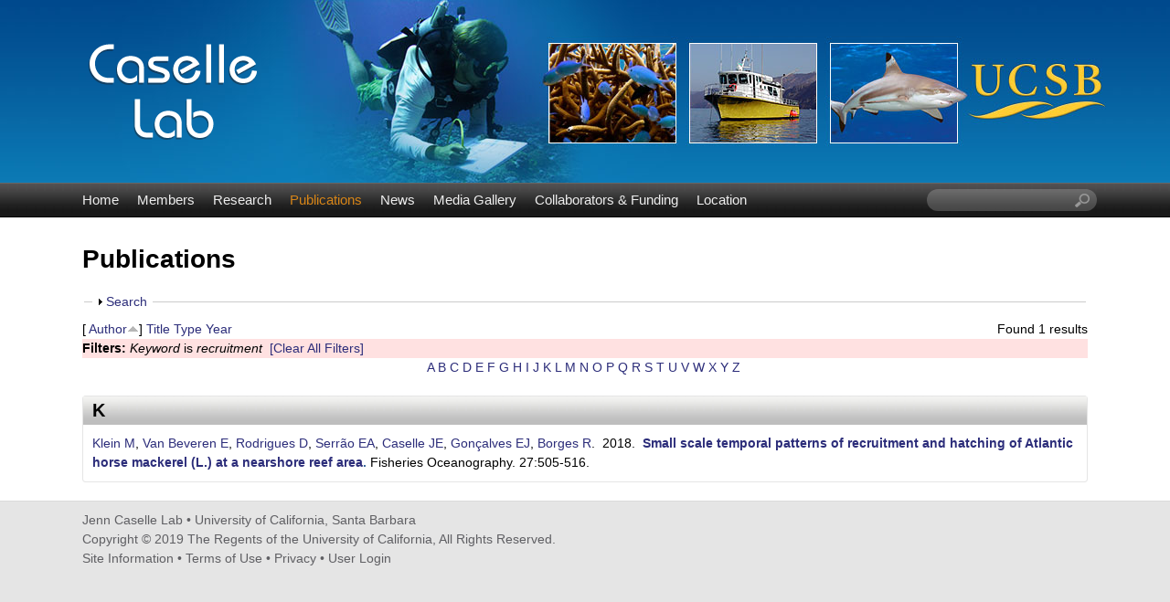

--- FILE ---
content_type: text/html; charset=utf-8
request_url: https://labs.eemb.ucsb.edu/caselle/jennifer/publications?f%5Bkeyword%5D=231&s=author&o=asc
body_size: 14836
content:
<!DOCTYPE html>
<!--[if lt IE 7]><html class="lt-ie9 lt-ie8 lt-ie7" lang="en" dir="ltr"><![endif]-->
<!--[if IE 7]><html class="lt-ie9 lt-ie8" lang="en" dir="ltr"><![endif]-->
<!--[if IE 8]><html class="lt-ie9" lang="en" dir="ltr"><![endif]-->
<!--[if gt IE 8]><!--><html lang="en" dir="ltr" prefix="content: http://purl.org/rss/1.0/modules/content/ dc: http://purl.org/dc/terms/ foaf: http://xmlns.com/foaf/0.1/ og: http://ogp.me/ns# rdfs: http://www.w3.org/2000/01/rdf-schema# sioc: http://rdfs.org/sioc/ns# sioct: http://rdfs.org/sioc/types# skos: http://www.w3.org/2004/02/skos/core# xsd: http://www.w3.org/2001/XMLSchema#"><!--<![endif]-->
<head>
<meta charset="utf-8" />
<link rel="shortcut icon" href="https://labs.eemb.ucsb.edu/caselle/jennifer/sites/labs.eemb.ucsb.edu.caselle.jennifer/themes/ellwood/css/images/favicon.png" type="image/png" />
<meta name="viewport" content="width=device-width, initial-scale=1.0, user-scalable=yes" />
<meta name="MobileOptimized" content="width" />
<meta name="HandheldFriendly" content="true" />
<meta name="apple-mobile-web-app-capable" content="yes" />
<meta name="generator" content="Drupal 7 (http://drupal.org)" />
<link rel="canonical" href="https://labs.eemb.ucsb.edu/caselle/jennifer/publications" />
<link rel="shortlink" href="https://labs.eemb.ucsb.edu/caselle/jennifer/publications" />
<title>Publications | Jenn Caselle Lab | UC Santa Barbara</title>
<link type="text/css" rel="stylesheet" href="https://labs.eemb.ucsb.edu/caselle/jennifer/sites/labs.eemb.ucsb.edu.caselle.jennifer/files/css/css_28iOSbVpSxADeWSxqmeFSNUxpD51ld9Uj6_h7K8eCXs.css" media="all" />
<link type="text/css" rel="stylesheet" href="https://labs.eemb.ucsb.edu/caselle/jennifer/sites/labs.eemb.ucsb.edu.caselle.jennifer/files/css/css_LwEc_9DSsIL9AH8CXm_F0NaGUtF0s_uVWfc4Yz8cxs8.css" media="all" />
<link type="text/css" rel="stylesheet" href="https://labs.eemb.ucsb.edu/caselle/jennifer/sites/labs.eemb.ucsb.edu.caselle.jennifer/files/css/css_waNsspeWh300n-M6JdJjYkrBc4rEd-Wcc6SDzmvhsxk.css" media="all" />
<link type="text/css" rel="stylesheet" href="https://labs.eemb.ucsb.edu/caselle/jennifer/sites/labs.eemb.ucsb.edu.caselle.jennifer/files/css/css_5fsosJFvKEs57SQ-ZTAibzKRRyQQYgqV0qWryHxtyJ0.css" media="screen" />
<link type="text/css" rel="stylesheet" href="https://labs.eemb.ucsb.edu/caselle/jennifer/sites/labs.eemb.ucsb.edu.caselle.jennifer/files/css/css_fnDJhJnpwlDZ1dWVfZOeOFTaQ0kR4Nlv24WFL345AO8.css" media="only screen" />
<link type="text/css" rel="stylesheet" href="https://labs.eemb.ucsb.edu/caselle/jennifer/sites/labs.eemb.ucsb.edu.caselle.jennifer/files/css/css_VklOt0AU9xsFXUiCbTqcH7zlj73RsE385c-9auGwgjQ.css" media="all" />
<link type="text/css" rel="stylesheet" href="https://labs.eemb.ucsb.edu/caselle/jennifer/sites/labs.eemb.ucsb.edu.caselle.jennifer/files/css/css_RWfFk4rD3bevyZxPsxFZSveZV0ZbID4Zv4mPZanBeKA.css" media="only screen" />

<!--[if lt IE 9]>
<link type="text/css" rel="stylesheet" href="https://labs.eemb.ucsb.edu/caselle/jennifer/sites/labs.eemb.ucsb.edu.caselle.jennifer/files/css/css_TCk9kYdp0ZRRemlqmTK6Le5W0xnMFbepqo3UtAIKC-0.css" media="screen" />
<![endif]-->
<script type="text/javascript" src="https://labs.eemb.ucsb.edu/caselle/jennifer/sites/labs.eemb.ucsb.edu.caselle.jennifer/files/js/js_XmiWHvylOhjT-8Mdz8ifqF6zeBXgsRj826Bkgmw8tdQ.js"></script>
<script type="text/javascript" src="https://labs.eemb.ucsb.edu/caselle/jennifer/sites/labs.eemb.ucsb.edu.caselle.jennifer/files/js/js_KCd8rbJYUruV1tRJnh4um34UYvyhlrSVCPR1jNko2h8.js"></script>
<script type="text/javascript" src="https://labs.eemb.ucsb.edu/caselle/jennifer/sites/labs.eemb.ucsb.edu.caselle.jennifer/files/js/js_xXls2Q6TJKO3AT0ETk7X-uaw_5LyzgKN9m-XDoRT_hw.js"></script>
<script type="text/javascript">
<!--//--><![CDATA[//><!--
var _paq = _paq || [];(function(){var u=(("https:" == document.location.protocol) ? "https://webstats.lifesci.ucsb.edu/" : "http://webstats.lifesci.ucsb.edu/");_paq.push(["setSiteId", "52"]);_paq.push(["setTrackerUrl", u+"piwik.php"]);_paq.push(["setDoNotTrack", 1]);_paq.push(["trackPageView"]);_paq.push(["setIgnoreClasses", ["no-tracking","colorbox"]]);_paq.push(["enableLinkTracking"]);var d=document,g=d.createElement("script"),s=d.getElementsByTagName("script")[0];g.type="text/javascript";g.defer=true;g.async=true;g.src=u+"piwik.js";s.parentNode.insertBefore(g,s);})();
//--><!]]>
</script>
<script type="text/javascript" src="https://labs.eemb.ucsb.edu/caselle/jennifer/sites/labs.eemb.ucsb.edu.caselle.jennifer/files/js/js_a_XWH2S1EQaU85ypMDyQGiUfzPFez1IOZKxHnhGkv3E.js"></script>
<script type="text/javascript" src="https://labs.eemb.ucsb.edu/caselle/jennifer/sites/labs.eemb.ucsb.edu.caselle.jennifer/files/js/js_XmvUu_ZnQcG07GKj5KpNBDEIOYoZOKv33WULuVNe7RY.js"></script>
<script type="text/javascript">
<!--//--><![CDATA[//><!--
jQuery.extend(Drupal.settings, {"basePath":"\/caselle\/jennifer\/","pathPrefix":"","setHasJsCookie":0,"ajaxPageState":{"theme":"ellwood","theme_token":"qXwDUXoteAejvDV9UsCP17CwDV2fXMyf2Wut-IwsLWk","js":{"sites\/all\/modules\/jquery_update\/replace\/jquery\/1.5\/jquery.min.js":1,"misc\/jquery-extend-3.4.0.js":1,"misc\/jquery-html-prefilter-3.5.0-backport.js":1,"misc\/jquery.once.js":1,"misc\/drupal.js":1,"misc\/form.js":1,"sites\/all\/libraries\/colorbox\/jquery.colorbox-min.js":1,"sites\/all\/modules\/colorbox\/js\/colorbox.js":1,"sites\/all\/modules\/colorbox\/styles\/plain\/colorbox_style.js":1,"sites\/all\/modules\/custom_search\/js\/custom_search.js":1,"sites\/all\/modules\/matomo\/matomo.js":1,"0":1,"misc\/collapse.js":1,"sites\/all\/themes\/adaptivetheme\/at_core\/scripts\/outside-events.js":1,"sites\/all\/themes\/adaptivetheme\/at_core\/scripts\/menu-toggle.js":1},"css":{"modules\/system\/system.base.css":1,"modules\/system\/system.menus.css":1,"modules\/system\/system.messages.css":1,"modules\/system\/system.theme.css":1,"sites\/all\/modules\/date\/date_api\/date.css":1,"sites\/all\/modules\/date\/date_popup\/themes\/datepicker.1.7.css":1,"modules\/field\/theme\/field.css":1,"modules\/node\/node.css":1,"modules\/search\/search.css":1,"modules\/user\/user.css":1,"sites\/all\/modules\/youtube\/css\/youtube.css":1,"sites\/all\/modules\/views\/css\/views.css":1,"sites\/all\/modules\/ckeditor\/css\/ckeditor.css":1,"sites\/all\/modules\/colorbox\/styles\/plain\/colorbox_style.css":1,"sites\/all\/modules\/ctools\/css\/ctools.css":1,"sites\/all\/modules\/biblio\/biblio.css":1,"sites\/all\/modules\/custom_search\/custom_search.css":1,"sites\/all\/themes\/adaptivetheme\/at_core\/css\/at.layout.css":1,"sites\/labs.eemb.ucsb.edu.caselle.jennifer\/themes\/ellwood\/css\/global.base.css":1,"sites\/labs.eemb.ucsb.edu.caselle.jennifer\/themes\/ellwood\/css\/global.styles.css":1,"public:\/\/adaptivetheme\/ellwood_files\/ellwood.responsive.layout.css":1,"public:\/\/adaptivetheme\/ellwood_files\/ellwood.menutoggle.css":1,"public:\/\/adaptivetheme\/ellwood_files\/ellwood.responsive.styles.css":1,"public:\/\/adaptivetheme\/ellwood_files\/ellwood.lt-ie9.layout.css":1}},"colorbox":{"opacity":"0.85","current":"{current} of {total}","previous":"\u00ab Prev","next":"Next \u00bb","close":"Close","maxWidth":"98%","maxHeight":"98%","fixed":true,"mobiledetect":true,"mobiledevicewidth":"480px","file_public_path":"\/caselle\/jennifer\/sites\/labs.eemb.ucsb.edu.caselle.jennifer\/files","specificPagesDefaultValue":"admin*\nimagebrowser*\nimg_assist*\nimce*\nnode\/add\/*\nnode\/*\/edit\nprint\/*\nprintpdf\/*\nsystem\/ajax\nsystem\/ajax\/*"},"custom_search":{"form_target":"_self","solr":0},"matomo":{"trackMailto":1,"trackColorbox":1},"urlIsAjaxTrusted":{"\/caselle\/jennifer\/search\/node":true,"\/caselle\/jennifer\/publications?f%5Bkeyword%5D=231\u0026s=author\u0026o=asc":true},"adaptivetheme":{"ellwood":{"layout_settings":{"bigscreen":"three-col-grail","tablet_landscape":"three-col-grail","tablet_portrait":"one-col-vert","smalltouch_landscape":"one-col-vert","smalltouch_portrait":"one-col-stack"},"media_query_settings":{"bigscreen":"only screen and (min-width:1025px)","tablet_landscape":"only screen and (min-width:769px) and (max-width:1024px)","tablet_portrait":"only screen and (min-width:581px) and (max-width:768px)","smalltouch_landscape":"only screen and (min-width:321px) and (max-width:580px)","smalltouch_portrait":"only screen and (max-width:320px)"},"menu_toggle_settings":{"menu_toggle_tablet_portrait":"true","menu_toggle_tablet_landscape":"false"}}}});
//--><!]]>
</script>
<!--[if lt IE 9]>
<script src="https://labs.eemb.ucsb.edu/caselle/jennifer/sites/all/themes/adaptivetheme/at_core/scripts/html5.js?rbdslw"></script>
<![endif]-->
</head>
<body class="html not-front not-logged-in no-sidebars page-publications site-name-hidden atr-7.x-3.x atv-7.x-3.2 site-name-jenn-caselle-lab--uc-santa-barbara section-publications">
  <div id="skip-link" class="nocontent">
    <a href="#main-content" class="element-invisible element-focusable">Skip to main content</a>
  </div>
    <div id="page-wrapper">
  <div id="page" class="page at-mt">

    
    <div id="header-wrapper">
      <div class="container clearfix">
        <header id="header" class="clearfix" role="banner">

                      <!-- start: Branding -->
            <div id="branding" class="branding-elements clearfix">

                              <div id="logo">
                  <a href="/caselle/jennifer/"><img class="site-logo" typeof="foaf:Image" src="https://labs.eemb.ucsb.edu/caselle/jennifer/sites/labs.eemb.ucsb.edu.caselle.jennifer/themes/ellwood/css/images/logo.png" alt="Jenn Caselle Lab | UC Santa Barbara" /></a>                </div>
              
                              <!-- start: Site name and Slogan -->
                <div class="element-invisible h-group" id="name-and-slogan">

                                      <h1 class="element-invisible" id="site-name"><a href="/caselle/jennifer/" title="Home page">Jenn Caselle Lab | UC Santa Barbara</a></h1>
                  
                  
                </div><!-- /end #name-and-slogan -->
              

            </div><!-- /end #branding -->
          
        
        </header>
      </div>
    </div>

          <div id="nav-wrapper">
        <div class="container clearfix">
          <div id="menu-bar" class="nav clearfix"><nav id="block-system-main-menu" class="block block-system block-menu menu-wrapper menu-bar-wrapper clearfix at-menu-toggle odd first block-count-1 block-region-menu-bar block-main-menu"  role="navigation">  
      <h2 class="element-invisible block-title">☰ Menu</h2>
  
  <ul class="menu clearfix"><li class="first leaf menu-depth-1 menu-item-239"><a href="/caselle/jennifer/">Home</a></li><li class="leaf menu-depth-1 menu-item-524"><a href="/caselle/jennifer/members">Members</a></li><li class="leaf menu-depth-1 menu-item-535"><a href="/caselle/jennifer/research">Research</a></li><li class="leaf active-trail menu-depth-1 menu-item-533"><a href="/caselle/jennifer/publications" class="active-trail active">Publications</a></li><li class="leaf menu-depth-1 menu-item-537"><a href="/caselle/jennifer/news">News</a></li><li class="leaf menu-depth-1 menu-item-815"><a href="/caselle/jennifer/media">Media Gallery</a></li><li class="leaf menu-depth-1 menu-item-1743"><a href="/caselle/jennifer/collaborators-funding">Collaborators &amp; Funding</a></li><li class="last leaf menu-depth-1 menu-item-585"><a href="/caselle/jennifer/location">Location</a></li></ul>
  </nav><div id="block-custom-search-blocks-1" class="block block-custom-search-blocks no-title menu-wrapper menu-bar-wrapper clearfix at-menu-toggle even last block-count-2 block-region-menu-bar block-1" >  
  
  <form class="search-form" role="search" action="/caselle/jennifer/publications?f%5Bkeyword%5D=231&amp;s=author&amp;o=asc" method="post" id="custom-search-blocks-form-1" accept-charset="UTF-8"><div><div class="form-item form-type-textfield form-item-custom-search-blocks-form-1">
  <label class="element-invisible" for="edit-custom-search-blocks-form-1--2">Search this site </label>
 <input title="Enter the terms you wish to search for." class="custom-search-box form-text" placeholder="" type="text" id="edit-custom-search-blocks-form-1--2" name="custom_search_blocks_form_1" value="" size="20" maxlength="128" />
</div>
<input type="hidden" name="delta" value="1" />
<input type="hidden" name="form_build_id" value="form-3Tu8WrOdacSBffOQHa_ZNRqkq0IrNC8an8QfN-klokY" />
<input type="hidden" name="form_id" value="custom_search_blocks_form_1" />
<div class="form-actions form-wrapper" id="edit-actions--2"><input style="display:none;" type="submit" id="edit-submit--3" name="op" value="" class="form-submit" /></div></div></form>
  </div></div>                            </div>
      </div>
    
    
    
    
    <div id="content-wrapper"><div class="container">
      <div id="columns"><div class="columns-inner clearfix">
        <div id="content-column"><div class="content-inner">

          
          <section id="main-content">

            
                          <header id="main-content-header" class="clearfix">

                                  <h1 id="page-title">Publications</h1>
                
                
              </header>
            
<!-- Start Two column Gpanel -->  
<!-- End Two column Gpanel -->  

<!-- Start Three column Gpanel -->        
            <!-- End Three column Gpanel -->   



                          <div id="content">
                <div id="block-system-main" class="block block-system no-title odd first last block-count-3 block-region-content block-main" >  
  
  <div id="biblio-header" class="clear-block"><form action="/caselle/jennifer/publications?f%5Bkeyword%5D=231&amp;s=author&amp;o=asc" method="post" id="biblio-search-form" accept-charset="UTF-8"><div><fieldset class="collapsible collapsed form-wrapper" id="edit-search-form"><legend><span class="fieldset-legend">Search</span></legend><div class="fieldset-wrapper"><div class="container-inline biblio-search clear-block"><div class="form-item form-type-textfield form-item-keys">
  <input type="text" id="edit-keys" name="keys" value="" size="25" maxlength="255" class="form-text" />
</div>
<input type="submit" id="edit-submit" name="op" value="Publications search" class="form-submit" /></div><fieldset class="collapsible collapsed form-wrapper" id="edit-filters"><legend><span class="fieldset-legend">Show only items where</span></legend><div class="fieldset-wrapper"><div class="exposed-filters"><div class="clearfix form-wrapper" id="edit-status"><div class="filters form-wrapper" id="edit-filters--2"><div class="form-item form-type-select form-item-author">
  <label for="edit-author">Author </label>
 <select id="edit-author" name="author" class="form-select"><option value="any" selected="selected">any</option><option value="53"></option><option value="39"></option><option value="1786"></option><option value="2316">Aburto-Oropeza, Octavio </option><option value="58">Afonso, P </option><option value="82">Afonso, Pedro </option><option value="2326">Agha, Mickey </option><option value="1336">Albert, Simon </option><option value="2331">Allen, Edith B.</option><option value="2336">Allen, Michael F.</option><option value="2291">Altstatt, Jessica </option><option value="2601">Álvarez, José Abraham Or</option><option value="1341">Alvira, Diana </option><option value="331">Anderson, Robert J.</option><option value="2396">Arafeh-Dalmau, Nur </option><option value="168">Assis, Jorge </option><option value="174">Ballesteros, Enric </option><option value="164">Barber, Paul H</option><option value="62">Barott, Katie L</option><option value="92">Barott, K </option><option value="1586">Barr, Louis M</option><option value="1836">Barr, Louis M.</option><option value="336">Barrett, Nevell S.</option><option value="136">Barth, JA </option><option value="3096">Barth, John A.</option><option value="152">Batista, Marisa I</option><option value="193">Beas-Luna, Rodrigo </option><option value="2351">Beas-Luna, Rodrigo </option><option value="3306">Bell, Tom W</option><option value="516">Bell, Tom W.</option><option value="37">Bellquist, Lyall F</option><option value="83">Ben-Horin, Tal </option><option value="1346">Bergamini, Nadia </option><option value="167">Bernardi, Giacomo </option><option value="2976">Bessudo, S </option><option value="1321">Betley, Erin </option><option value="196">Black, August </option><option value="1351">Blair, Mary </option><option value="78">Blanchette, CA </option><option value="126">Blanchette, C </option><option value="2211">Blanchette, Carol A.</option><option value="2261">Blanchette, Carol A.</option><option value="204">Blum, Shmulik </option><option value="651">Bodey, Thomas W.</option><option value="2181">Bodey, T.W. </option><option value="1591">Bodkin, James L</option><option value="1841">Bodkin, James L.</option><option value="271">Bolton, John J.</option><option value="2856">Borges, Rita </option><option value="1356">Boseto, David </option><option value="441">Botsford, Louis W</option><option value="140">Bradbury, Ian R</option><option value="200">Bradley, Darcy </option><option value="601">Bradley, D. </option><option value="1516">Bradley, D </option><option value="46">Brady, Briana C</option><option value="40">Broitman, BR </option><option value="175">Brown, Eric K</option><option value="2996">Brown, Eric K.</option><option value="1596">Burcham, Dirk </option><option value="1846">Burcham, Dirk </option><option value="1601">Bureau, Dominique </option><option value="1851">Bureau, Dominique </option><option value="1361">Burrows, Kate </option><option value="2301">Bursek, Julie </option><option value="89">Busch, J </option><option value="341">Buschmann, Alejandro H.</option><option value="2356">Butterfield, Scott </option><option value="1366">Bynum, Nora </option><option value="421">Byrnes, Jarrett E. K.</option><option value="154">Cabral, Henrique N</option><option value="216">Cabral, HN </option><option value="2361">Caetano, Gabriel </option><option value="1371">Caillon, Sophie </option><option value="2786">Caldow, Chris </option><option value="3311">Campagna, Claudio </option><option value="1576">Cannon, Abigail </option><option value="646">Carlson, PM </option><option value="1511">Carlson, P M</option><option value="2266">Carlson, Peter M.</option><option value="3191">Carlson, Peter M.</option><option value="3376">Carlson, Peter M</option><option value="3101">Carr, Mark H.</option><option value="34">Carr, Mark H</option><option value="99">Carr, Mark </option><option value="115">Carr, M </option><option value="137">Carr, MH </option><option value="346">Carr, Mark H.</option><option value="1606">Carson, Henry S</option><option value="1856">Carson, Henry S.</option><option value="1611">Caruso, Nancy L</option><option value="1861">Caruso, Nancy L.</option><option value="2">Caselle, Jennifer E</option><option value="7">Caselle, JE </option><option value="13">Caselle, Jennifer </option><option value="85">Caselle, J </option><option value="351">Caselle, Jennifer E.</option><option value="526">Caselle, Jennifer E.</option><option value="611">Caselle, J.E. </option><option value="1526">Caselle, J E</option><option value="2781">Caselle, Jennifer E</option><option value="3071">Caselle*, Jennifer E.</option><option value="90">Cassman, N </option><option value="2371">Castorani, Max C.N.</option><option value="2376">Cat, Linh Anh</option><option value="2381">Cavanaugh, Kyle </option><option value="276">Cavanaugh, Kyle C.</option><option value="2386">Chambers, Jeffrey Q.</option><option value="3106">Chan, Francis </option><option value="208">Chapman, Demian D</option><option value="2981">Chauvet, C </option><option value="2966">Cinner, JE </option><option value="3456">Claisse, JT </option><option value="1616">Claisse, Jeremy T</option><option value="1866">Claisse, Jeremy T.</option><option value="2206">Claisse, Jeremy T.</option><option value="98">Claudet, Joachim </option><option value="118">Clemence, Michaela </option><option value="1621">Clemente, Sabrina </option><option value="1871">Clemente, Sabrina </option><option value="2971">Clua, E </option><option value="184">Collen, John D</option><option value="451">Conklin, Eric </option><option value="281">Connell, Sean D.</option><option value="205">Constable, Heather B</option><option value="2391">Cooper, Robert D.</option><option value="521">Cornejo-Donoso, Jorge </option><option value="247">Costa, B </option><option value="246">Costa, B. </option><option value="255">Costa, Barbara </option><option value="218">Costa, Bryan M</option><option value="3136">Cowen, Robert K.</option><option value="2121">Crane, Nicole L</option><option value="1376">Cullman, Georgina </option><option value="224">Culver, Carolynn S</option><option value="1381">Dacks, Rachel </option><option value="641">Davis, K </option><option value="541">Davis, Kathryn </option><option value="1876">Davis, Kathryn </option><option value="2401">Dawson, Todd </option><option value="100">Day, Jon </option><option value="190">Day, Jon C</option><option value="3331">Dayton, Paul K</option><option value="103">DE, THIERRY LISON</option><option value="2566">de la Cruz, Fausto R. Méndez</option><option value="191">de Loma, Thierry Lison</option><option value="1456">de Robert, Pascale </option><option value="181">Deakos, Mark H</option><option value="213">Dee, Laura E</option><option value="211">Del Raye, Gen A</option><option value="2106">Demšar, Urška </option><option value="3141">Denny, Mark </option><option value="356">Derrien-Courtel, Sandrine </option><option value="179">DeSalles, Paul A</option><option value="1626">Detwiler, Paul M</option><option value="1881">Detwiler, Paul M.</option><option value="3381">Dillon, Erin M.</option><option value="2411">DiMento, Joseph F.C.</option><option value="63">Dinsdale, Elizabeth A</option><option value="88">Dinsdale, EA </option><option value="3396">DiRenzo, Graziella V.</option><option value="1631">Dixon, John D</option><option value="1886">Dixon, John D.</option><option value="31">Dong, C </option><option value="2216">Dugan, Jenifer E.</option><option value="2286">Dugan, Jenifer </option><option value="1636">Duggins, David O</option><option value="1891">Duggins, David O.</option><option value="1581">Ebert, Thomas A</option><option value="1831">Ebert, Thomas A.</option><option value="361">Edgar, Graham J.</option><option value="2951">Edgar, GJ </option><option value="2421">Edwards, Matthew </option><option value="366">Edwards, Matt </option><option value="48">Egloff, Tiana L</option><option value="3366">Eisaguirre, Jacob H</option><option value="3371">Eisaguirre, Joseph M</option><option value="225">Engle, John M</option><option value="1896">Engle, John M.</option><option value="2426">Ennen, Joshua R.</option><option value="149">Erzini, Karim </option><option value="1536">Estep, Andrew J.</option><option value="71">Estes, James A</option><option value="371">Estes, James A.</option><option value="1901">Estes, James A.</option><option value="2431">Estrada-Medina, Hector </option><option value="1386">Eyzaguirre, Pablo B</option><option value="117">Fenberg, Phillip B</option><option value="157">Fenberg, Phillip </option><option value="123">Fewings, MR </option><option value="2436">Fierro-Estrada, Natalia </option><option value="2616">Figueroa, Víctor Hugo Pára</option><option value="1306">Filardi, Christopher </option><option value="131">Floyd, Alyssa J</option><option value="150">Folhas, Henrique </option><option value="57">Fontes, J </option><option value="80">Fontes, Jorge </option><option value="2476">Fragoso, Marco Antonio He</option><option value="169">Franco, Gustavo </option><option value="111">Freiwald, Jan </option><option value="20">Friedlander, Alan M</option><option value="43">Friedlander, AM </option><option value="101">Friedlander, Alan </option><option value="566">Friedlander, Alan M.</option><option value="2186">Friedlander, A.M. </option><option value="93">Frielander, A </option><option value="3201">Fulton-Bennett, Heather K.</option><option value="35">Fusaro, C </option><option value="2441">Gadsden, Héctor </option><option value="9">Gaines, Steven D</option><option value="155">Gaines, Steven </option><option value="476">Gaines, Steven D.</option><option value="536">Gaines, Steven D.</option><option value="2446">Galina-Tessaro, Patricia </option><option value="2791">Galipeau, Russell </option><option value="248">García-Charton, JA </option><option value="182">Gardner, Jonathan PA</option><option value="3401">Gardner, Jonathan P. A.</option><option value="183">Garton, David W</option><option value="228">Gaymer, Carlos F</option><option value="2366">Gaytán, Gamaliel Castañeda</option><option value="1326">Gazit, Nadav </option><option value="2451">Gibbons, Paul M.</option><option value="2991">Giddens, Jonatha </option><option value="109">Gillett, David J</option><option value="2776">Gleason, Mary G</option><option value="571">Golbuu, Yimnang </option><option value="207">Goldman, Kenneth J</option><option value="120">Gonçalves, Emanuel J</option><option value="153">Gonçalves, Leonel </option><option value="159">Gonçalves, Emanuel </option><option value="215">Gonçalves, Emanuel João</option><option value="2851">Gonçalves, Emanuel J.</option><option value="2341">González, Jesús Arellano</option><option value="2456">Goode, Eric V.</option><option value="3316">Goodell, Whitney </option><option value="376">Goodwin, Claire </option><option value="2461">Gorris, Morgan E.</option><option value="243">Gosnell, J.S. </option><option value="127">Gotschalk, C </option><option value="576">Gouezo, Marine </option><option value="3086">Gouhier, Tarik C.</option><option value="2941">Graham, NAJ </option><option value="3081">Gravem, Sarah A.</option><option value="3181">Gravem, Sarah </option><option value="212">Gray, Andrew E</option><option value="1391">Gray, Steven </option><option value="1571">Grenda, David </option><option value="160">Grorud-Colver, Kirsten </option><option value="97">Grorud-Colvert, Kirsten </option><option value="1641">Groth, Scott D</option><option value="1906">Groth, Scott D.</option><option value="1646">Grupe, Benjamin M</option><option value="1911">Grupe, Benjamin M.</option><option value="2416">Guerrero, Saúl Domínguez</option><option value="121">Guidetti, Paolo </option><option value="1651">Halmay, Peter </option><option value="1916">Halmay, Peter </option><option value="22">Hamilton, Scott L</option><option value="531">Hamilton, Scott L.</option><option value="1791">Hamilton, SL </option><option value="2466">Harmon, Thomas </option><option value="76">Hays, CG </option><option value="2796">Heady, Walter </option><option value="1656">Hebert, Kyle P</option><option value="1921">Hebert, Kyle P.</option><option value="2471">Hecht, Susanna </option><option value="3001">Henning, Bradley </option><option value="170">Henriques, Miguel </option><option value="21">Herbinson, Kevin </option><option value="1661">Hernández, José C</option><option value="1926">Hernández, José C.</option><option value="2491">Hernández-Carmona, Gustavo </option><option value="2486">Hernández-Cortés, Danae </option><option value="2481">Hernández-Solano, Alan </option><option value="1396">Herrera, James </option><option value="2496">Hillard, Scott </option><option value="197">Hoban, Michael </option><option value="3146">Hofmann, Gretchen E.</option><option value="223">Holbrook, Sally J</option><option value="2276">Hovel, Kevin </option><option value="2311">Howar, Julie </option><option value="2236">Hubbard, David M.</option><option value="2501">Huey, Raymond B.</option><option value="2506">Hufford, Matthew B.</option><option value="3321">Hüne, Mathias </option><option value="110">II, Daniel J Pondella</option><option value="198">Iles, Alison </option><option value="1826">Jacoby, David M. P.</option><option value="3061">Jacoby, David M P</option><option value="2511">Jenerette, Darrel </option><option value="122">Jenkins, Stuart R</option><option value="1806">Jenkinson, R </option><option value="2736">Jiménez, Fernando I. Valle</option><option value="2516">Jiménez-Osornio, Juan </option><option value="2321">Johnson, Andrew F.</option><option value="286">Johnson, Craig R.</option><option value="1541">Johnson, Ayana Elizabeth</option><option value="156">Jones, Peter </option><option value="2986">Jost, C </option><option value="3006">Jost, Christian </option><option value="1506">Jupiter, Stacy D</option><option value="1666">Jurgens, Laura J</option><option value="1931">Jurgens, Laura J.</option><option value="1671">Kalvass, Peter E</option><option value="1936">Kalvass, Peter E.</option><option value="107">Kay, Matthew C</option><option value="471">Kendall, Bruce E.</option><option value="496">Kendall, Bruce E</option><option value="1401">Kenilorea, Peter </option><option value="381">Kenner, Michael C.</option><option value="1676">Kenner, Michael C</option><option value="1681">Kenner, Brenda </option><option value="1941">Kenner, Michael C.</option><option value="79">Kinlan, Brian P</option><option value="1406">Kinney, Kealohanuiopuna </option><option value="203">Klapfer, Avi </option><option value="2831">Klein, Maria </option><option value="291">Konar, Brenda </option><option value="1946">Konar, Brenda </option><option value="49">Kondo, Emi </option><option value="141">Kristiansen, Trond </option><option value="3151">Kroeker, Kristy J.</option><option value="261">Krumhansl, Kira A.</option><option value="1411">Kurashima, Natalie </option><option value="226">Kushner, David J</option><option value="386">Kushner, David J.</option><option value="1951">Kushner, David J.</option><option value="3386">Lafferty, Kevin D.</option><option value="2116">Langrock, Roland </option><option value="47">Lantz, Coulson A</option><option value="2801">Laverty, Corinne </option><option value="3">Lea, David W</option><option value="1686">Lee, Lynn C</option><option value="1956">Lee, Lynn C.</option><option value="1691">Leighton, David L</option><option value="1961">Leighton, David L.</option><option value="139">Leis, Jeffrey M</option><option value="108">Lenihan, Hunter S</option><option value="2111">Leos-Barajas, Vianey </option><option value="2531">Leslie, Heather M.</option><option value="102">Lester, Sarah E</option><option value="94">Lewis, C </option><option value="296">Ling, Scott D.</option><option value="2806">Little, Annie </option><option value="142">Llopiz, Joel K</option><option value="51">Loke-Smith, Kerri </option><option value="130">Loke-Smith, Kerri A</option><option value="104">LOMA, BRIAN TISSOT</option><option value="202">Long, Douglas J</option><option value="162">Longo, Gary C</option><option value="2536">López-Feldman, Alejandro </option><option value="2521">López-Nava, Karla Joana</option><option value="506">Lorda, Julio </option><option value="12">Love, Milton S</option><option value="15">Love, MS </option><option value="6">Lowe, CG </option><option value="18">Lowe, Christopher G</option><option value="106">Lowe, Christopher </option><option value="656">Lowe, Christopher G.</option><option value="2191">Lowe, C.G. </option><option value="3111">Lubchenco, Jane </option><option value="2541">Luja, Víctor H.</option><option value="1416">Macey, Suzanne </option><option value="187">Macfarlan, RJA </option><option value="33">Malone, Dan P</option><option value="55">Malone, DP </option><option value="105">Malone, Dan </option><option value="192">Malone, Daniel </option><option value="1421">Malone, Cynthia </option><option value="64">Maragos, James E</option><option value="1546">Marhaver, Kristen L.</option><option value="220">Marks, Lindsay M</option><option value="666">Marks, Lindsay M.</option><option value="1426">Mauli, Senoveva </option><option value="2551">Mautz, William J.</option><option value="2811">Mazurkiewicz, David </option><option value="1431">McCarter, Joe </option><option value="178">McCauley, Douglas J</option><option value="461">McCauley, Douglas J.</option><option value="2921">McClanahan, TR </option><option value="3116">McManus, Margaret A.</option><option value="134">McManus, MA </option><option value="1436">McMillen, Heather </option><option value="32">McWilliams, JC </option><option value="2556">Medellín-Azuara, Josué </option><option value="2561">Meléndez-Torres, Cristina </option><option value="2546">Méndez, Norberto Martínez</option><option value="3171">Menge, Bruce A.</option><option value="138">Menge, BA </option><option value="3066">Menge*, Bruce A.</option><option value="2271">Meyer, Ryan </option><option value="185">Micheli, Fiorenza </option><option value="2571">Micheli, Fiorenza </option><option value="2576">Miles, Donald B.</option><option value="143">Miller, Michael J</option><option value="3176">Milligan, Kristen </option><option value="3076">Milligan*, Kristen </option><option value="29">Mitarai, S </option><option value="2581">Montagner, Giovanna </option><option value="2586">Montaño-Moctezuma, Gabriela </option><option value="1696">Montaño-Moctezuma, Gabriela </option><option value="1966">Montaño‐Moctezuma, Gabriela </option><option value="2346">Moreno, Diego M. Arenas</option><option value="391">Moy, Frithjof E.</option><option value="2591">Müller, Johannes </option><option value="1701">Munk, Eric </option><option value="1971">Munk, Eric </option><option value="3326">Muñoz, Alex </option><option value="2281">Neilson, Doug </option><option value="1331">Newell, Jennifer </option><option value="50">Newsome, Seth D</option><option value="2296">Nielsen, Karina </option><option value="86">Nishimoto, Mary </option><option value="301">Norderhaug, Kjell M.</option><option value="3391">Norris, Richard D.</option><option value="3121">Novak, Mark </option><option value="194">Novak, Mark </option><option value="396">Nunn, Julia </option><option value="2816">O&#039;Byrne, Eamon </option><option value="144">O&#039;Connor, Mary I</option><option value="3406">O&#039;Dea, Aaron </option><option value="65">Obura, David </option><option value="2961">Oddenyo, RM </option><option value="125">Ohlmann, C </option><option value="266">Okamoto, Daniel K.</option><option value="1706">Olguin, Irma </option><option value="1976">Olguin, Irma </option><option value="2596">Oliva, Paulina </option><option value="581">Olsudong, Dawnette </option><option value="2606">Ortiz-Partida, Pablo </option><option value="1711">Palleiro, Julio S</option><option value="1981">Palleiro, Julio S.</option><option value="2611">Palleiro-Nayar, Julio </option><option value="229">Palma, Alvaro T</option><option value="3156">Palumbi, Stephen R.</option><option value="3206">Palumbi, Steven R.</option><option value="19">Papastamatiou, Yannis P</option><option value="42">Papastamatiou, YP </option><option value="456">Papastamatiou, Yannis P.</option><option value="606">Papastamatiou, Y.P </option><option value="2176">Papastamatiou, Y.P. </option><option value="11">Paradis, Georges </option><option value="145">Paris, Claire B</option><option value="1716">Parker, David O</option><option value="1986">Parker, David O.</option><option value="2621">Parnell, Ed. </option><option value="1441">Pascua, Pua&#039;ala </option><option value="1721">Pearse, John S</option><option value="1991">Pearse, John S.</option><option value="210">Pedersen, Martin Wæver</option><option value="2406">Pérez, Aníbal Díaz de l</option><option value="166">Perez-Matus, Alejandro </option><option value="230">Petit, Ignacio </option><option value="3451">Piacenza, SE </option><option value="1446">Pikacha, Patrick </option><option value="201">Pollock, Amanda L</option><option value="466">Pollock, Kydd </option><option value="491">Pollock, Amanda </option><option value="72">Pomeroy, Caroline </option><option value="52">Pondella, Daniel J</option><option value="1996">Pondella, Daniel J.</option><option value="2226">Pondella, Daniel J.</option><option value="3446">Pondella, DJ </option><option value="161">Poortvliet, Marloes </option><option value="1451">Porzecanski, Ana L</option><option value="436">Prakya, Shree R.</option><option value="661">Priestley, Victoria </option><option value="2201">Priestley, V. </option><option value="95">Prieto-Davo, A </option><option value="77">Raimondi, PT </option><option value="2626">Raimondi, Peter </option><option value="3126">Raimondi, Peter T.</option><option value="2631">Ramírez-Valdez, Arturo </option><option value="2636">Randerson, James T.</option><option value="219">Rassweiler, Andrew </option><option value="222">Reed, Daniel C</option><option value="311">Reed, Daniel C.</option><option value="2641">Reed, Daniel C.</option><option value="2526">Reséndiz, Rafael A. Lara</option><option value="1551">Richter, Lee J.</option><option value="2646">Riquelme, Meritxell </option><option value="2131">Robertson, Ross </option><option value="2306">Robinette, Daniel P.</option><option value="2841">Rodrigues, Diana </option><option value="1726">Rogers-Bennett, Laura </option><option value="2001">Rogers‐Bennett, Laura </option><option value="66">Rohwer, Forest L</option><option value="91">Rohwer, F </option><option value="26">Rosales-Casian, Jorge A</option><option value="2656">Rosen, Philip C.</option><option value="2821">Rosen, Dirk </option><option value="2661">Ross-Ibarra, Jeffrey </option><option value="1531">Ruttenberg, Benjamin </option><option value="3196">Saarman, Emily </option><option value="177">Sala, Enric </option><option value="1816">Sala, E </option><option value="3011">Salinas-de-León, Pelayo </option><option value="221">Salinas-Ruiz, Paulina </option><option value="316">Salomon, Anne K.</option><option value="1461">Salpeteur, Matthieu </option><option value="2666">Sánchez-Cordero, Victor </option><option value="67">Sandin, Stuart A</option><option value="96">Sandin, S </option><option value="1556">Sandin, Stuart A.</option><option value="2671">Sandoval-Solis, Samuel </option><option value="2676">Santos, Juan Carlos</option><option value="59">Santos, RS </option><option value="81">Santos, Ricardo S</option><option value="431">Santos, Ricardo S.</option><option value="2681">Sawers, Ruairidh </option><option value="112">Schiff, Kenneth C</option><option value="2231">Schooler, Nicholas K.</option><option value="25">Schroeder, Donna M</option><option value="36">Schroeder, D </option><option value="87">Schroeder, Donna </option><option value="2926">Schroeder, RE </option><option value="1731">Schroeter, Stephen C</option><option value="2006">Schroeter, Stephen C.</option><option value="8">Selkoe, Kimberly A</option><option value="163">Selkoe, Kimberly </option><option value="426">Semmens, Brice </option><option value="2846">Serrão, Ester A.</option><option value="146">Shanks, Alan L</option><option value="188">Shears, Nick T</option><option value="321">Shears, Nick T.</option><option value="511">Shears, Nick T.</option><option value="10">Sheehy, Michael </option><option value="44">Sheehy, Michael S</option><option value="60">Sheehy, MS </option><option value="1736">Shelton, Ole </option><option value="2011">Shelton, Andrew Olaf</option><option value="113">Shuman, Craig </option><option value="30">Siegel, DA </option><option value="1316">Sigouin, Amanda </option><option value="1811">Simpson, D </option><option value="2686">Sinervo, Barry </option><option value="1466">Sirikolo, Myknee </option><option value="2691">Sites, Jack W.</option><option value="68">Smith, Jennifer E</option><option value="1566">Smith, Jennifer E.</option><option value="14">Snook, Linda </option><option value="16">Snook, L </option><option value="147">Sogard, Susan M</option><option value="3161">Somero, George N.</option><option value="1741">Sonnenholzner, Jorge </option><option value="2016">Sonnenholzner, Jorge </option><option value="27">Sosa-Nishizaki, Oscar </option><option value="2696">Sosa-Nishizaki, Oscar </option><option value="306">Sousa-Pinto, Isabel </option><option value="24">Standish, Julie D</option><option value="2701">Stanton, Travis </option><option value="2706">Stapp, Jared R.</option><option value="70">Starr, Richard M</option><option value="1471">Stege, Mark H</option><option value="1476">Stege, Kristina </option><option value="401">Steneck, Robert S.</option><option value="1301">Sterling, Eleanor J</option><option value="2711">Stewart, Joseph A.E.</option><option value="2956">Stuart-Smith, RD </option><option value="1">Swearer, Stephen E</option><option value="73">Syms, Craig </option><option value="116">Syms, C </option><option value="1746">Taniguchi, Ian K</option><option value="2021">Taniguchi, Ian K.</option><option value="2126">Tariel, Juliette </option><option value="2771">Taylor, Edward </option><option value="501">Teck, Sarah J.</option><option value="1796">Thompson, CDH </option><option value="1481">Ticktin, Tamara </option><option value="195">Tinker, Martin T</option><option value="189">Tissot, Brian N</option><option value="1311">Toomey, Anne </option><option value="5">Topping, DT </option><option value="17">Topping, Darin T</option><option value="2716">Torre, Jorge </option><option value="2651">Torres, Teresita Romero</option><option value="2721">Torres-Moye, Guillermo </option><option value="2726">Treseder, Kathleen K.</option><option value="176">Turchik, Alan </option><option value="1801">Turchik, A </option><option value="135">Tyburczy, JA </option><option value="2731">Valdez-Villavicencio, Jorge </option><option value="2836">Van Beveren, Elisabeth </option><option value="1751">VanBlaricom, Glenn R</option><option value="2026">VanBlaricom, Glenn R.</option><option value="231">Varas, Eduardo </option><option value="406">Vásquez, Julio </option><option value="2741">Vaughn, Mercy </option><option value="1486">Vave, Ron </option><option value="74">VenTresca, David A</option><option value="1561">Vermeij, Mark J. A.</option><option value="2931">Vigliola, L </option><option value="1491">Wali, Alaka </option><option value="241">Wang, Yeqiao </option><option value="2936">Wantiez, L </option><option value="3166">Warner, Robert R.</option><option value="4">Warner, Robert R</option><option value="61">Warner, RR </option><option value="1521">Warner, R R</option><option value="124">Washburn, L </option><option value="3131">Washburn, Libe </option><option value="206">Watanabe, Yuuki Y</option><option value="256">Watson, J R</option><option value="411">Watson, Jane </option><option value="1756">Watson, Jane C</option><option value="2031">Watson, Jane C.</option><option value="217">Wedding, LM </option><option value="240">Wedding, Lisa M</option><option value="114">Weisberg, Stephen B</option><option value="1761">Weitzman, Benjamin P</option><option value="2036">Weitzman, Benjamin P.</option><option value="2746">Welton, Luke </option><option value="41">Wendt, DE </option><option value="209">Weng, Kevin C</option><option value="214">Weng, Kevin </option><option value="2196">Weng, K. </option><option value="326">Wernberg, Thomas </option><option value="1496">West, Paige </option><option value="2751">Westphal, Michael F.</option><option value="2826">Whitaker, Stephen </option><option value="3091">White, Wilson </option><option value="3211">White, J.W. </option><option value="23">White, JWilson </option><option value="254">White, J W</option><option value="165">White, Crow </option><option value="446">White, Wilson </option><option value="227">Williams, Jonathan P</option><option value="1821">Williams, Jessica J.</option><option value="2041">Williams, Jonathan P.</option><option value="2221">Williams, Jonathan P.</option><option value="2246">Williams, Chelsea M.</option><option value="2256">Williams, Chelsea M.</option><option value="3056">Williams, Jessica J</option><option value="3461">Williams, CM </option><option value="3466">Williams, JP </option><option value="2946">Wilson, S </option><option value="250">Wilson, J R</option><option value="54">Wilson, JONO R</option><option value="232">Wilson, Alex Muñoz</option><option value="1501">Winter, Kawika B</option><option value="416">Witman, Jon D.</option><option value="199">Wood, Chelsea L</option><option value="133">Woodson, CB </option><option value="3186">Woodson, Brock </option><option value="2756">Woolrich-Piña, Guillermo </option><option value="1766">Yakimishyn, Jennifer </option><option value="2046">Yakimishyn, Jennifer </option><option value="75">Yoklavich, Mary M</option><option value="132">Young, Kelly A</option><option value="180">Young, Hillary S</option><option value="2761">Yunez-Naude, Antonio </option><option value="2241">Zahn, Laurel A.</option><option value="45">Zeidberg, Louis D</option><option value="3471">Zellmer, AJ </option><option value="2766">Zertuche-González, José A.</option><option value="69">Zgliczynski, Brian </option><option value="1771">Zhang, Zane </option><option value="2051">Zhang, Zane </option></select>
</div>
<div class="form-item form-type-select form-item-type">
  <label for="edit-type">Type </label>
 <select id="edit-type" name="type" class="form-select"><option value="any" selected="selected">any</option><option value="102">Journal Article</option><option value="124">Unpublished</option><option value="101">Book Chapter</option><option value="100">Book</option><option value="135">Presentation</option><option value="129">Miscellaneous</option></select>
</div>
<div class="form-item form-type-select form-item-term-id">
  <label for="edit-term-id">Term </label>
 <select id="edit-term-id" name="term_id" class="form-select"><option value="any" selected="selected">any</option></select>
</div>
<div class="form-item form-type-select form-item-year">
  <label for="edit-year">Year </label>
 <select id="edit-year" name="year" class="form-select"><option value="any" selected="selected">any</option><option value="2020">2020</option><option value="2019">2019</option><option value="2018">2018</option><option value="2017">2017</option><option value="2016">2016</option><option value="2015">2015</option><option value="2014">2014</option><option value="2013">2013</option><option value="2012">2012</option><option value="2011">2011</option><option value="2010">2010</option><option value="2009">2009</option><option value="2008">2008</option><option value="2007">2007</option><option value="2006">2006</option><option value="2005">2005</option><option value="2004">2004</option><option value="2003">2003</option><option value="2002">2002</option><option value="2001">2001</option><option value="2000">2000</option><option value="1999">1999</option><option value="1998">1998</option><option value="1997">1997</option><option value="1996">1996</option></select>
</div>
<div class="form-item form-type-select form-item-keyword">
  <label for="edit-keyword">Keyword </label>
 <select id="edit-keyword" name="keyword" class="form-select"><option value="any" selected="selected">any</option><option value="591">abundance estimation</option><option value="531">Acoustics</option><option value="6">algae</option><option value="536">Animal Migration</option><option value="51">Animals</option><option value="196">Binational collaborations</option><option value="86">biogeography</option><option value="11">biotic resistance</option><option value="126">Brandt&#039;s cormorant</option><option value="131">California least tern</option><option value="136">Caspian tern</option><option value="111">citizen sciences</option><option value="261">Clipperton Atoll</option><option value="16">competition</option><option value="56">Coral Reefs</option><option value="206">Cross-border transformation</option><option value="91">cross-community congruence</option><option value="266">Deep sea</option><option value="271">Depth gradients</option><option value="596">dermal denticle assemblages</option><option value="141">double-crested cormorant</option><option value="541">Ecosystem</option><option value="96">ecosystem-based management</option><option value="146">Embiotocidae</option><option value="201">Environmental innovation</option><option value="546">Female</option><option value="101">fish</option><option value="61">Fishes</option><option value="601">fossil record</option><option value="216">hatching</option><option value="26">herbivory</option><option value="281">Île de La Passion</option><option value="21">invasive species</option><option value="106">invertebrate</option><option value="116">invertebrates</option><option value="221">juvenile</option><option value="151">juvenile fish recruitment</option><option value="156">Labridae</option><option value="226">lunar pattern</option><option value="1">Macrocystis pyrifera</option><option value="551">Male</option><option value="121">marine</option><option value="251">Marine biodiversity</option><option value="31">marine protected area</option><option value="246">Marine reserve</option><option value="276">Mesophotic reefs</option><option value="76">movement</option><option value="36">MPA</option><option value="606">N-mixture model</option><option value="556">Nitrogen Cycle</option><option value="191">Northern Mexico</option><option value="561">Nutrients</option><option value="286">Oxygen minimum zone</option><option value="611">palaeoecology</option><option value="616">Palmyra Atoll</option><option value="161">pelagic cormorant</option><option value="166">pigeon guillemot</option><option value="171">Pomacentridae</option><option value="566">Population Density</option><option value="41">predation</option><option value="66">Predatory Behavior</option><option value="231">recruitment</option><option value="211">Research integration</option><option value="46">Sargassum horneri</option><option value="176">seabird foraging</option><option value="571">Seawater</option><option value="181">Sebastidae</option><option value="576">Sex Factors</option><option value="621">shark</option><option value="581">Sharks</option><option value="71">Social Behavior</option><option value="626">taphonomy</option><option value="81">telemetry</option><option value="586">Time Factors</option><option value="236">Trachurus trachurus</option><option value="256">Tropical Eastern Pacific</option><option value="241">upwelling</option><option value="186">US southwest</option></select>
</div>
</div><div class="container-inline form-actions form-wrapper" id="edit-actions"><input type="submit" id="edit-submit--2" name="op" value="Filter" class="form-submit" /></div></div></div></div></fieldset>
</div></fieldset>
<input type="hidden" name="form_build_id" value="form-yGESSUM53dnEZH4TZVFP_qYN0iAiHJT9Vf9BR1ixBgg" />
<input type="hidden" name="form_id" value="biblio_search_form" />
</div></form><div class="biblio-export">Found 1 results</div> [ <a href="/caselle/jennifer/publications?f%5Bkeyword%5D=231&amp;s=author&amp;o=desc" title="Click a second time to reverse the sort order" class="active active">Author</a><img typeof="foaf:Image" class="image-style-none" src="https://labs.eemb.ucsb.edu/caselle/jennifer/sites/all/modules/biblio/misc/arrow-desc.png" alt="(Desc)" />]  <a href="/caselle/jennifer/publications?f%5Bkeyword%5D=231&amp;s=title&amp;o=asc" title="Click a second time to reverse the sort order" class="active">Title</a>  <a href="/caselle/jennifer/publications?f%5Bkeyword%5D=231&amp;s=type&amp;o=asc" title="Click a second time to reverse the sort order" class="active">Type</a>  <a href="/caselle/jennifer/publications?f%5Bkeyword%5D=231&amp;s=year&amp;o=desc" title="Click a second time to reverse the sort order" class="active">Year</a> <div class="biblio-filter-status"><div class="biblio-current-filters"><b>Filters: </b><em class="placeholder">Keyword</em> is <em class="placeholder">recruitment</em>&nbsp;&nbsp;<a href="/caselle/jennifer/publications/filter/clear?s=author&amp;o=asc">[Clear All Filters]</a></div></div><div class="biblio-alpha-line"><div class="biblio-alpha-line"><a href="/caselle/jennifer/publications?s=author&amp;f%5Bag%5D=A" rel="nofollow" class="active">A</a>&nbsp;<a href="/caselle/jennifer/publications?s=author&amp;f%5Bag%5D=B" rel="nofollow" class="active">B</a>&nbsp;<a href="/caselle/jennifer/publications?s=author&amp;f%5Bag%5D=C" rel="nofollow" class="active">C</a>&nbsp;<a href="/caselle/jennifer/publications?s=author&amp;f%5Bag%5D=D" rel="nofollow" class="active">D</a>&nbsp;<a href="/caselle/jennifer/publications?s=author&amp;f%5Bag%5D=E" rel="nofollow" class="active">E</a>&nbsp;<a href="/caselle/jennifer/publications?s=author&amp;f%5Bag%5D=F" rel="nofollow" class="active">F</a>&nbsp;<a href="/caselle/jennifer/publications?s=author&amp;f%5Bag%5D=G" rel="nofollow" class="active">G</a>&nbsp;<a href="/caselle/jennifer/publications?s=author&amp;f%5Bag%5D=H" rel="nofollow" class="active">H</a>&nbsp;<a href="/caselle/jennifer/publications?s=author&amp;f%5Bag%5D=I" rel="nofollow" class="active">I</a>&nbsp;<a href="/caselle/jennifer/publications?s=author&amp;f%5Bag%5D=J" rel="nofollow" class="active">J</a>&nbsp;<a href="/caselle/jennifer/publications?s=author&amp;f%5Bag%5D=K" rel="nofollow" class="active">K</a>&nbsp;<a href="/caselle/jennifer/publications?s=author&amp;f%5Bag%5D=L" rel="nofollow" class="active">L</a>&nbsp;<a href="/caselle/jennifer/publications?s=author&amp;f%5Bag%5D=M" rel="nofollow" class="active">M</a>&nbsp;<a href="/caselle/jennifer/publications?s=author&amp;f%5Bag%5D=N" rel="nofollow" class="active">N</a>&nbsp;<a href="/caselle/jennifer/publications?s=author&amp;f%5Bag%5D=O" rel="nofollow" class="active">O</a>&nbsp;<a href="/caselle/jennifer/publications?s=author&amp;f%5Bag%5D=P" rel="nofollow" class="active">P</a>&nbsp;<a href="/caselle/jennifer/publications?s=author&amp;f%5Bag%5D=Q" rel="nofollow" class="active">Q</a>&nbsp;<a href="/caselle/jennifer/publications?s=author&amp;f%5Bag%5D=R" rel="nofollow" class="active">R</a>&nbsp;<a href="/caselle/jennifer/publications?s=author&amp;f%5Bag%5D=S" rel="nofollow" class="active">S</a>&nbsp;<a href="/caselle/jennifer/publications?s=author&amp;f%5Bag%5D=T" rel="nofollow" class="active">T</a>&nbsp;<a href="/caselle/jennifer/publications?s=author&amp;f%5Bag%5D=U" rel="nofollow" class="active">U</a>&nbsp;<a href="/caselle/jennifer/publications?s=author&amp;f%5Bag%5D=V" rel="nofollow" class="active">V</a>&nbsp;<a href="/caselle/jennifer/publications?s=author&amp;f%5Bag%5D=W" rel="nofollow" class="active">W</a>&nbsp;<a href="/caselle/jennifer/publications?s=author&amp;f%5Bag%5D=X" rel="nofollow" class="active">X</a>&nbsp;<a href="/caselle/jennifer/publications?s=author&amp;f%5Bag%5D=Y" rel="nofollow" class="active">Y</a>&nbsp;<a href="/caselle/jennifer/publications?s=author&amp;f%5Bag%5D=Z" rel="nofollow" class="active">Z</a>&nbsp;</div></div></div><div class="biblio-category-section"><div class="biblio-separator-bar">K</div><div class="biblio-entry"><span class="biblio-authors"><a href="/caselle/jennifer/publications?f%5Bkeyword%5D=231&amp;f%5Bauthor%5D=2831&amp;s=author&amp;o=asc" rel="nofollow" class="active">Klein M</a>, <a href="/caselle/jennifer/publications?f%5Bkeyword%5D=231&amp;f%5Bauthor%5D=2836&amp;s=author&amp;o=asc" rel="nofollow" class="active">Van Beveren E</a>, <a href="/caselle/jennifer/publications?f%5Bkeyword%5D=231&amp;f%5Bauthor%5D=2841&amp;s=author&amp;o=asc" rel="nofollow" class="active">Rodrigues D</a>, <a href="/caselle/jennifer/publications?f%5Bkeyword%5D=231&amp;f%5Bauthor%5D=2846&amp;s=author&amp;o=asc" rel="nofollow" class="active">Serrão EA</a>, <a href="/caselle/jennifer/publications?f%5Bkeyword%5D=231&amp;f%5Bauthor%5D=351&amp;s=author&amp;o=asc" rel="nofollow" class="active">Caselle JE</a>, <a href="/caselle/jennifer/publications?f%5Bkeyword%5D=231&amp;f%5Bauthor%5D=2851&amp;s=author&amp;o=asc" rel="nofollow" class="active">Gonçalves EJ</a>, <a href="/caselle/jennifer/publications?f%5Bkeyword%5D=231&amp;f%5Bauthor%5D=2856&amp;s=author&amp;o=asc" rel="nofollow" class="active">Borges R</a></span>.&nbsp; 
2018.&nbsp;&nbsp;<span class="biblio-title"><a href="/caselle/jennifer/publications/676">Small scale temporal patterns of recruitment and hatching of Atlantic horse mackerel (L.) at a nearshore reef area</a>. </span>Fisheries Oceanography. 27:505-516.<span class="Z3988" title="ctx_ver=Z39.88-2004&amp;rft_val_fmt=info%3Aofi%2Ffmt%3Akev%3Amtx%3Ajournal&amp;rft.atitle=Small+scale+temporal+patterns+of+recruitment+and+hatching+of+Atlantic+horse+mackerel+%28L.%29+at+a+nearshore+reef+area&amp;rft.title=Fisheries+Oceanography&amp;rft.date=2018&amp;rft.volume=27&amp;rft.spage=505&amp;rft.epage=516&amp;rft.aulast=Klein&amp;rft.aufirst=Maria&amp;rft.au=Van+Beveren%2C+Elisabeth&amp;rft.au=Rodrigues%2C+Diana&amp;rft.au=Serr%C3%A3o%2C+Ester&amp;rft.au=Caselle%2C+Jennifer&amp;rft.au=Gon%C3%A7alves%2C+Emanuel&amp;rft.au=Borges%2C+Rita&amp;rft_id=info%3Adoi%2F10.1111%2Ffog.12269"></span></div></div>
  </div>              </div>
                              

            
            
          </section>

          
        </div></div>

                
      </div></div>
    </div></div>

        
    
    
    

          <div id="footer-wrapper">
        <div class="container clearfix">
          <footer id="footer" class="clearfix" role="contentinfo">
            <div class="region region-footer"><div class="region-inner clearfix"><div id="block-block-1" class="block block-block no-title odd first last block-count-4 block-region-footer block-1" ><div class="block-inner clearfix">  
  
  <div class="block-content content">Jenn Caselle Lab • <a href="https://www.ucsb.edu/">University of California, Santa Barbara</a><br />
Copyright © 2019 The Regents of the University of California, All Rights Reserved.<br />
<a href="/caselle/jennifer/info">Site Information</a> • <a href="http://www.policy.ucsb.edu/terms-of-use">Terms of Use</a> • <a href="http://www.policy.ucsb.edu/privacy-notification">Privacy</a> • <a href="/caselle/jennifer/user/login">User Login</a>
</div>
  </div></div></div></div>                      </footer>
        </div>
      </div>
    
  </div>
</div>
  </body>
</html>
